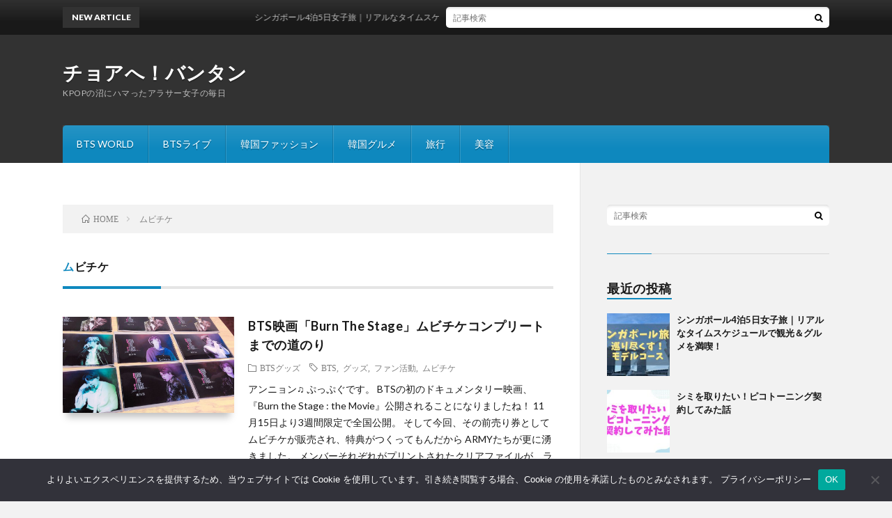

--- FILE ---
content_type: text/html; charset=UTF-8
request_url: https://kpop-net.com/tag/%E3%83%A0%E3%83%93%E3%83%81%E3%82%B1/
body_size: 11211
content:
<!DOCTYPE html>
<html lang="ja" prefix="og: http://ogp.me/ns#">
<head prefix="og: http://ogp.me/ns# fb: http://ogp.me/ns/fb# article: http://ogp.me/ns/article#">
<meta charset="UTF-8">
<title>ムビチケ│チョアへ！バンタン</title>
<meta name='robots' content='max-image-preview:large' />
<link rel='dns-prefetch' href='//static.addtoany.com' />
<link rel='dns-prefetch' href='//cdn.jsdelivr.net' />
<script type="text/javascript" id="wpp-js" src="https://kpop-net.com/wp-content/plugins/wordpress-popular-posts/assets/js/wpp.min.js?ver=7.3.6" data-sampling="0" data-sampling-rate="100" data-api-url="https://kpop-net.com/wp-json/wordpress-popular-posts" data-post-id="0" data-token="409f1c2150" data-lang="0" data-debug="0"></script>
<link rel='stylesheet' id='wp-block-library-css' href='https://kpop-net.com/wp-includes/css/dist/block-library/style.min.css?ver=6.6.4' type='text/css' media='all' />
<style id='rinkerg-gutenberg-rinker-style-inline-css' type='text/css'>
.wp-block-create-block-block{background-color:#21759b;color:#fff;padding:2px}

</style>
<style id='classic-theme-styles-inline-css' type='text/css'>
/*! This file is auto-generated */
.wp-block-button__link{color:#fff;background-color:#32373c;border-radius:9999px;box-shadow:none;text-decoration:none;padding:calc(.667em + 2px) calc(1.333em + 2px);font-size:1.125em}.wp-block-file__button{background:#32373c;color:#fff;text-decoration:none}
</style>
<style id='global-styles-inline-css' type='text/css'>
:root{--wp--preset--aspect-ratio--square: 1;--wp--preset--aspect-ratio--4-3: 4/3;--wp--preset--aspect-ratio--3-4: 3/4;--wp--preset--aspect-ratio--3-2: 3/2;--wp--preset--aspect-ratio--2-3: 2/3;--wp--preset--aspect-ratio--16-9: 16/9;--wp--preset--aspect-ratio--9-16: 9/16;--wp--preset--color--black: #000000;--wp--preset--color--cyan-bluish-gray: #abb8c3;--wp--preset--color--white: #ffffff;--wp--preset--color--pale-pink: #f78da7;--wp--preset--color--vivid-red: #cf2e2e;--wp--preset--color--luminous-vivid-orange: #ff6900;--wp--preset--color--luminous-vivid-amber: #fcb900;--wp--preset--color--light-green-cyan: #7bdcb5;--wp--preset--color--vivid-green-cyan: #00d084;--wp--preset--color--pale-cyan-blue: #8ed1fc;--wp--preset--color--vivid-cyan-blue: #0693e3;--wp--preset--color--vivid-purple: #9b51e0;--wp--preset--gradient--vivid-cyan-blue-to-vivid-purple: linear-gradient(135deg,rgba(6,147,227,1) 0%,rgb(155,81,224) 100%);--wp--preset--gradient--light-green-cyan-to-vivid-green-cyan: linear-gradient(135deg,rgb(122,220,180) 0%,rgb(0,208,130) 100%);--wp--preset--gradient--luminous-vivid-amber-to-luminous-vivid-orange: linear-gradient(135deg,rgba(252,185,0,1) 0%,rgba(255,105,0,1) 100%);--wp--preset--gradient--luminous-vivid-orange-to-vivid-red: linear-gradient(135deg,rgba(255,105,0,1) 0%,rgb(207,46,46) 100%);--wp--preset--gradient--very-light-gray-to-cyan-bluish-gray: linear-gradient(135deg,rgb(238,238,238) 0%,rgb(169,184,195) 100%);--wp--preset--gradient--cool-to-warm-spectrum: linear-gradient(135deg,rgb(74,234,220) 0%,rgb(151,120,209) 20%,rgb(207,42,186) 40%,rgb(238,44,130) 60%,rgb(251,105,98) 80%,rgb(254,248,76) 100%);--wp--preset--gradient--blush-light-purple: linear-gradient(135deg,rgb(255,206,236) 0%,rgb(152,150,240) 100%);--wp--preset--gradient--blush-bordeaux: linear-gradient(135deg,rgb(254,205,165) 0%,rgb(254,45,45) 50%,rgb(107,0,62) 100%);--wp--preset--gradient--luminous-dusk: linear-gradient(135deg,rgb(255,203,112) 0%,rgb(199,81,192) 50%,rgb(65,88,208) 100%);--wp--preset--gradient--pale-ocean: linear-gradient(135deg,rgb(255,245,203) 0%,rgb(182,227,212) 50%,rgb(51,167,181) 100%);--wp--preset--gradient--electric-grass: linear-gradient(135deg,rgb(202,248,128) 0%,rgb(113,206,126) 100%);--wp--preset--gradient--midnight: linear-gradient(135deg,rgb(2,3,129) 0%,rgb(40,116,252) 100%);--wp--preset--font-size--small: 13px;--wp--preset--font-size--medium: 20px;--wp--preset--font-size--large: 36px;--wp--preset--font-size--x-large: 42px;--wp--preset--spacing--20: 0.44rem;--wp--preset--spacing--30: 0.67rem;--wp--preset--spacing--40: 1rem;--wp--preset--spacing--50: 1.5rem;--wp--preset--spacing--60: 2.25rem;--wp--preset--spacing--70: 3.38rem;--wp--preset--spacing--80: 5.06rem;--wp--preset--shadow--natural: 6px 6px 9px rgba(0, 0, 0, 0.2);--wp--preset--shadow--deep: 12px 12px 50px rgba(0, 0, 0, 0.4);--wp--preset--shadow--sharp: 6px 6px 0px rgba(0, 0, 0, 0.2);--wp--preset--shadow--outlined: 6px 6px 0px -3px rgba(255, 255, 255, 1), 6px 6px rgba(0, 0, 0, 1);--wp--preset--shadow--crisp: 6px 6px 0px rgba(0, 0, 0, 1);}:where(.is-layout-flex){gap: 0.5em;}:where(.is-layout-grid){gap: 0.5em;}body .is-layout-flex{display: flex;}.is-layout-flex{flex-wrap: wrap;align-items: center;}.is-layout-flex > :is(*, div){margin: 0;}body .is-layout-grid{display: grid;}.is-layout-grid > :is(*, div){margin: 0;}:where(.wp-block-columns.is-layout-flex){gap: 2em;}:where(.wp-block-columns.is-layout-grid){gap: 2em;}:where(.wp-block-post-template.is-layout-flex){gap: 1.25em;}:where(.wp-block-post-template.is-layout-grid){gap: 1.25em;}.has-black-color{color: var(--wp--preset--color--black) !important;}.has-cyan-bluish-gray-color{color: var(--wp--preset--color--cyan-bluish-gray) !important;}.has-white-color{color: var(--wp--preset--color--white) !important;}.has-pale-pink-color{color: var(--wp--preset--color--pale-pink) !important;}.has-vivid-red-color{color: var(--wp--preset--color--vivid-red) !important;}.has-luminous-vivid-orange-color{color: var(--wp--preset--color--luminous-vivid-orange) !important;}.has-luminous-vivid-amber-color{color: var(--wp--preset--color--luminous-vivid-amber) !important;}.has-light-green-cyan-color{color: var(--wp--preset--color--light-green-cyan) !important;}.has-vivid-green-cyan-color{color: var(--wp--preset--color--vivid-green-cyan) !important;}.has-pale-cyan-blue-color{color: var(--wp--preset--color--pale-cyan-blue) !important;}.has-vivid-cyan-blue-color{color: var(--wp--preset--color--vivid-cyan-blue) !important;}.has-vivid-purple-color{color: var(--wp--preset--color--vivid-purple) !important;}.has-black-background-color{background-color: var(--wp--preset--color--black) !important;}.has-cyan-bluish-gray-background-color{background-color: var(--wp--preset--color--cyan-bluish-gray) !important;}.has-white-background-color{background-color: var(--wp--preset--color--white) !important;}.has-pale-pink-background-color{background-color: var(--wp--preset--color--pale-pink) !important;}.has-vivid-red-background-color{background-color: var(--wp--preset--color--vivid-red) !important;}.has-luminous-vivid-orange-background-color{background-color: var(--wp--preset--color--luminous-vivid-orange) !important;}.has-luminous-vivid-amber-background-color{background-color: var(--wp--preset--color--luminous-vivid-amber) !important;}.has-light-green-cyan-background-color{background-color: var(--wp--preset--color--light-green-cyan) !important;}.has-vivid-green-cyan-background-color{background-color: var(--wp--preset--color--vivid-green-cyan) !important;}.has-pale-cyan-blue-background-color{background-color: var(--wp--preset--color--pale-cyan-blue) !important;}.has-vivid-cyan-blue-background-color{background-color: var(--wp--preset--color--vivid-cyan-blue) !important;}.has-vivid-purple-background-color{background-color: var(--wp--preset--color--vivid-purple) !important;}.has-black-border-color{border-color: var(--wp--preset--color--black) !important;}.has-cyan-bluish-gray-border-color{border-color: var(--wp--preset--color--cyan-bluish-gray) !important;}.has-white-border-color{border-color: var(--wp--preset--color--white) !important;}.has-pale-pink-border-color{border-color: var(--wp--preset--color--pale-pink) !important;}.has-vivid-red-border-color{border-color: var(--wp--preset--color--vivid-red) !important;}.has-luminous-vivid-orange-border-color{border-color: var(--wp--preset--color--luminous-vivid-orange) !important;}.has-luminous-vivid-amber-border-color{border-color: var(--wp--preset--color--luminous-vivid-amber) !important;}.has-light-green-cyan-border-color{border-color: var(--wp--preset--color--light-green-cyan) !important;}.has-vivid-green-cyan-border-color{border-color: var(--wp--preset--color--vivid-green-cyan) !important;}.has-pale-cyan-blue-border-color{border-color: var(--wp--preset--color--pale-cyan-blue) !important;}.has-vivid-cyan-blue-border-color{border-color: var(--wp--preset--color--vivid-cyan-blue) !important;}.has-vivid-purple-border-color{border-color: var(--wp--preset--color--vivid-purple) !important;}.has-vivid-cyan-blue-to-vivid-purple-gradient-background{background: var(--wp--preset--gradient--vivid-cyan-blue-to-vivid-purple) !important;}.has-light-green-cyan-to-vivid-green-cyan-gradient-background{background: var(--wp--preset--gradient--light-green-cyan-to-vivid-green-cyan) !important;}.has-luminous-vivid-amber-to-luminous-vivid-orange-gradient-background{background: var(--wp--preset--gradient--luminous-vivid-amber-to-luminous-vivid-orange) !important;}.has-luminous-vivid-orange-to-vivid-red-gradient-background{background: var(--wp--preset--gradient--luminous-vivid-orange-to-vivid-red) !important;}.has-very-light-gray-to-cyan-bluish-gray-gradient-background{background: var(--wp--preset--gradient--very-light-gray-to-cyan-bluish-gray) !important;}.has-cool-to-warm-spectrum-gradient-background{background: var(--wp--preset--gradient--cool-to-warm-spectrum) !important;}.has-blush-light-purple-gradient-background{background: var(--wp--preset--gradient--blush-light-purple) !important;}.has-blush-bordeaux-gradient-background{background: var(--wp--preset--gradient--blush-bordeaux) !important;}.has-luminous-dusk-gradient-background{background: var(--wp--preset--gradient--luminous-dusk) !important;}.has-pale-ocean-gradient-background{background: var(--wp--preset--gradient--pale-ocean) !important;}.has-electric-grass-gradient-background{background: var(--wp--preset--gradient--electric-grass) !important;}.has-midnight-gradient-background{background: var(--wp--preset--gradient--midnight) !important;}.has-small-font-size{font-size: var(--wp--preset--font-size--small) !important;}.has-medium-font-size{font-size: var(--wp--preset--font-size--medium) !important;}.has-large-font-size{font-size: var(--wp--preset--font-size--large) !important;}.has-x-large-font-size{font-size: var(--wp--preset--font-size--x-large) !important;}
:where(.wp-block-post-template.is-layout-flex){gap: 1.25em;}:where(.wp-block-post-template.is-layout-grid){gap: 1.25em;}
:where(.wp-block-columns.is-layout-flex){gap: 2em;}:where(.wp-block-columns.is-layout-grid){gap: 2em;}
:root :where(.wp-block-pullquote){font-size: 1.5em;line-height: 1.6;}
</style>
<link rel='stylesheet' id='cookie-notice-front-css' href='https://kpop-net.com/wp-content/plugins/cookie-notice/css/front.min.css?ver=2.4.18' type='text/css' media='all' />
<link rel='stylesheet' id='wordpress-popular-posts-css-css' href='https://kpop-net.com/wp-content/plugins/wordpress-popular-posts/assets/css/wpp.css?ver=7.3.6' type='text/css' media='all' />
<link rel='stylesheet' id='yyi_rinker_stylesheet-css' href='https://kpop-net.com/wp-content/plugins/yyi-rinker/css/style.css?v=1.11.1&#038;ver=6.6.4' type='text/css' media='all' />
<link rel='stylesheet' id='addtoany-css' href='https://kpop-net.com/wp-content/plugins/add-to-any/addtoany.min.css?ver=1.16' type='text/css' media='all' />
<script type="text/javascript" src="https://kpop-net.com/wp-includes/js/tinymce/tinymce.min.js?ver=49110-20201110" id="wp-tinymce-root-js"></script>
<script type="text/javascript" src="https://kpop-net.com/wp-includes/js/tinymce/plugins/compat3x/plugin.min.js?ver=49110-20201110" id="wp-tinymce-js"></script>
<script type="text/javascript" src="https://kpop-net.com/wp-includes/js/jquery/jquery.min.js?ver=3.7.1" id="jquery-core-js"></script>
<script type="text/javascript" src="https://kpop-net.com/wp-includes/js/jquery/jquery-migrate.min.js?ver=3.4.1" id="jquery-migrate-js"></script>
<script type="text/javascript" id="addtoany-core-js-before">
/* <![CDATA[ */
window.a2a_config=window.a2a_config||{};a2a_config.callbacks=[];a2a_config.overlays=[];a2a_config.templates={};a2a_localize = {
	Share: "共有",
	Save: "ブックマーク",
	Subscribe: "購読",
	Email: "メール",
	Bookmark: "ブックマーク",
	ShowAll: "すべて表示する",
	ShowLess: "小さく表示する",
	FindServices: "サービスを探す",
	FindAnyServiceToAddTo: "追加するサービスを今すぐ探す",
	PoweredBy: "Powered by",
	ShareViaEmail: "メールでシェアする",
	SubscribeViaEmail: "メールで購読する",
	BookmarkInYourBrowser: "ブラウザにブックマーク",
	BookmarkInstructions: "このページをブックマークするには、 Ctrl+D または \u2318+D を押下。",
	AddToYourFavorites: "お気に入りに追加",
	SendFromWebOrProgram: "任意のメールアドレスまたはメールプログラムから送信",
	EmailProgram: "メールプログラム",
	More: "詳細&#8230;",
	ThanksForSharing: "共有ありがとうございます !",
	ThanksForFollowing: "フォローありがとうございます !"
};
/* ]]> */
</script>
<script type="text/javascript" defer src="https://static.addtoany.com/menu/page.js" id="addtoany-core-js"></script>
<script type="text/javascript" defer src="https://kpop-net.com/wp-content/plugins/add-to-any/addtoany.min.js?ver=1.1" id="addtoany-jquery-js"></script>
<link rel="https://api.w.org/" href="https://kpop-net.com/wp-json/" /><link rel="alternate" title="JSON" type="application/json" href="https://kpop-net.com/wp-json/wp/v2/tags/5" />            <style id="wpp-loading-animation-styles">@-webkit-keyframes bgslide{from{background-position-x:0}to{background-position-x:-200%}}@keyframes bgslide{from{background-position-x:0}to{background-position-x:-200%}}.wpp-widget-block-placeholder,.wpp-shortcode-placeholder{margin:0 auto;width:60px;height:3px;background:#dd3737;background:linear-gradient(90deg,#dd3737 0%,#571313 10%,#dd3737 100%);background-size:200% auto;border-radius:3px;-webkit-animation:bgslide 1s infinite linear;animation:bgslide 1s infinite linear}</style>
            <style>
.yyi-rinker-images {
    display: flex;
    justify-content: center;
    align-items: center;
    position: relative;

}
div.yyi-rinker-image img.yyi-rinker-main-img.hidden {
    display: none;
}

.yyi-rinker-images-arrow {
    cursor: pointer;
    position: absolute;
    top: 50%;
    display: block;
    margin-top: -11px;
    opacity: 0.6;
    width: 22px;
}

.yyi-rinker-images-arrow-left{
    left: -10px;
}
.yyi-rinker-images-arrow-right{
    right: -10px;
}

.yyi-rinker-images-arrow-left.hidden {
    display: none;
}

.yyi-rinker-images-arrow-right.hidden {
    display: none;
}
div.yyi-rinker-contents.yyi-rinker-design-tate  div.yyi-rinker-box{
    flex-direction: column;
}

div.yyi-rinker-contents.yyi-rinker-design-slim div.yyi-rinker-box .yyi-rinker-links {
    flex-direction: column;
}

div.yyi-rinker-contents.yyi-rinker-design-slim div.yyi-rinker-info {
    width: 100%;
}

div.yyi-rinker-contents.yyi-rinker-design-slim .yyi-rinker-title {
    text-align: center;
}

div.yyi-rinker-contents.yyi-rinker-design-slim .yyi-rinker-links {
    text-align: center;
}
div.yyi-rinker-contents.yyi-rinker-design-slim .yyi-rinker-image {
    margin: auto;
}

div.yyi-rinker-contents.yyi-rinker-design-slim div.yyi-rinker-info ul.yyi-rinker-links li {
	align-self: stretch;
}
div.yyi-rinker-contents.yyi-rinker-design-slim div.yyi-rinker-box div.yyi-rinker-info {
	padding: 0;
}
div.yyi-rinker-contents.yyi-rinker-design-slim div.yyi-rinker-box {
	flex-direction: column;
	padding: 14px 5px 0;
}

.yyi-rinker-design-slim div.yyi-rinker-box div.yyi-rinker-info {
	text-align: center;
}

.yyi-rinker-design-slim div.price-box span.price {
	display: block;
}

div.yyi-rinker-contents.yyi-rinker-design-slim div.yyi-rinker-info div.yyi-rinker-title a{
	font-size:16px;
}

div.yyi-rinker-contents.yyi-rinker-design-slim ul.yyi-rinker-links li.amazonkindlelink:before,  div.yyi-rinker-contents.yyi-rinker-design-slim ul.yyi-rinker-links li.amazonlink:before,  div.yyi-rinker-contents.yyi-rinker-design-slim ul.yyi-rinker-links li.rakutenlink:before, div.yyi-rinker-contents.yyi-rinker-design-slim ul.yyi-rinker-links li.yahoolink:before, div.yyi-rinker-contents.yyi-rinker-design-slim ul.yyi-rinker-links li.mercarilink:before {
	font-size:12px;
}

div.yyi-rinker-contents.yyi-rinker-design-slim ul.yyi-rinker-links li a {
	font-size: 13px;
}
.entry-content ul.yyi-rinker-links li {
	padding: 0;
}

div.yyi-rinker-contents .yyi-rinker-attention.attention_desing_right_ribbon {
    width: 89px;
    height: 91px;
    position: absolute;
    top: -1px;
    right: -1px;
    left: auto;
    overflow: hidden;
}

div.yyi-rinker-contents .yyi-rinker-attention.attention_desing_right_ribbon span {
    display: inline-block;
    width: 146px;
    position: absolute;
    padding: 4px 0;
    left: -13px;
    top: 12px;
    text-align: center;
    font-size: 12px;
    line-height: 24px;
    -webkit-transform: rotate(45deg);
    transform: rotate(45deg);
    box-shadow: 0 1px 3px rgba(0, 0, 0, 0.2);
}

div.yyi-rinker-contents .yyi-rinker-attention.attention_desing_right_ribbon {
    background: none;
}
.yyi-rinker-attention.attention_desing_right_ribbon .yyi-rinker-attention-after,
.yyi-rinker-attention.attention_desing_right_ribbon .yyi-rinker-attention-before{
display:none;
}
div.yyi-rinker-use-right_ribbon div.yyi-rinker-title {
    margin-right: 2rem;
}

				</style><link rel="stylesheet" href="https://kpop-net.com/wp-content/themes/lionblog/style.css">
<link rel="stylesheet" href="https://kpop-net.com/wp-content/themes/lionblog/css/icon.css">
<link rel="stylesheet" href="https://fonts.googleapis.com/css?family=Lato:400,700,900">
<meta http-equiv="X-UA-Compatible" content="IE=edge">
<meta name="viewport" content="width=device-width, initial-scale=1, shrink-to-fit=no">
<link rel="dns-prefetch" href="//www.google.com">
<link rel="dns-prefetch" href="//www.google-analytics.com">
<link rel="dns-prefetch" href="//fonts.googleapis.com">
<link rel="dns-prefetch" href="//fonts.gstatic.com">
<link rel="dns-prefetch" href="//pagead2.googlesyndication.com">
<link rel="dns-prefetch" href="//googleads.g.doubleclick.net">
<link rel="dns-prefetch" href="//www.gstatic.com">
<style>
</style>
		<style type="text/css" id="wp-custom-css">
			/* 記事中　囲み枠 */

/* 記事中　冒頭要約の枠 */
.box2 {
    padding: 0.5em 1em;
    margin: 2em 0;
    font-weight: bold;
    color: #0E88BE;/*文字色*/
    background: #FFF;
    border: solid 3px #0E88BE;/*線*/
    border-radius: 10px;/*角の丸み*/
}
.box2 p {
    margin: 0; 
    padding: 0;
}

.box5 {
    padding: 0.5em 1em;
    margin: 2em 0;
    border: double 5px #4ec4d3;
}
.box5 p {
    margin: 0; 
    padding: 0;
}

/* 記事中　囲み枠ピンクの点線 */
.box15 {
    padding: 0.2em 0.5em;
    margin: 2em 0;
    color: #565656;
    background: #ffeaea;
    box-shadow: 0px 0px 0px 10px #ffeaea;
    border: dashed 2px #ffc3c3;
    border-radius: 8px;
}
.box15 p {
    margin: 0; 
    padding: 0;
}

/* 記事下吹き出し */



.box23 {
    position: relative;
    margin: 2em 0 2em 40px;
    padding: 8px 15px;
    background: #fff0c6;
    border-radius: 30px;
}
.box23:before{font-family: FontAwesome;
    content: "\f111";
    position: absolute;
    font-size: 15px;
    left: -40px;
    bottom: 0;
    color: #fff0c6;
}
.box23:after{
    font-family: FontAwesome;
    content: "\f111";
    position: absolute;
    font-size: 23px;
    left: -23px;
    bottom: 0;
    color: #fff0c6;
}
.box23 p {
    margin: 0; 
    padding: 0 0 50 0;
}

/* 黒板風　タイトル　1 */
.kokuban-t1 {
 position: relative;
 margin: 2em auto;
 padding: 3.2em 1em 1em;
 width: 90%; /* ボックス幅 */
 background-color: #202020; /* ボックス背景色 */
 color: #fff; /* 文章色 */
 border: 10px solid #8b4513; /* 枠線 */
 border-radius: 3px; /* 角の丸み */
 box-shadow: 0 0 5px #333;
}
.kokuban-t1::before,
.kokuban-t1::after {
 position: absolute;
 content: '';
 bottom: 0;
} 
.kokuban-t1::before {
 right: 10px;
 border: solid 3px #ff7fbf; /*チョーク（ピンク）*/
 width: 20px; 
 border-radius: 3px 2px 0 2px;
}
.kokuban-t1::after {
 right: 40px;
 border: solid 3px #fff; /*チョーク（白）*/
 width: 15px; 
 border-radius: 8px 5px 2px 5px;
}
.title-t1 {
 position: absolute;
 left: 1em;
 top: .5em;
 font-weight: bold;
 font-size: 1.1em;
 color: #ff7fbf; /* タイトル色 */
}


/* メモ　クリップ　Ａ */
.clip-box-a {
 position: relative;
 margin: 2em auto;
 padding: 15px 35px 15px 25px;
 width: 90%; /* ボックス幅 */
 background-color: #fff; /* ボックス背景色 */
 color: #555555; /* 文章色 */
 border: 1px solid #ccc; /* 枠線 */
 box-shadow: 1px 1px 1px #acacac; /* 影の色 */
}
.clip-box-a::before {
 position: absolute;
 content: '';
 top: -15px;
 right: 10px;
 height: 55px;
 width: 15px;
 border: 3px solid #555555; /*クリップ色 */
 background-color: none;
 border-radius: 12px;
 box-shadow: 1px 1px 2px #999;
 transform: rotate(10deg);
 z-index: 1;
}
.clip-box-a::after {
 position: absolute;
 content: '';
 top: 0px;
 width: 10px; 
 right: 20px;
 border: solid 5px #fff; /*背景色と同じ色にする*/
 z-index: 2;
}

/*黄色いボタン*/
.btn-square-pop {
  position: relative;
  display: inline-block;
  padding: 0.25em 0.5em;
  text-decoration: none;
  color: #FFF;
  background: #FFBA44;/*背景色*/
  border-bottom: solid 2px #d27d00;/*少し濃い目の色に*/
  border-radius: 4px;/*角の丸み*/
  box-shadow: inset 0 2px 0 rgba(255,255,255,0.2), 0 2px 2px rgba(0, 0, 0, 0.19);
  font-weight: bold;
}

.btn-square-pop:active {
  border-bottom: solid 2px #fd9535;
  box-shadow: 0 0 2px rgba(0, 0, 0, 0.30);
}		</style>
		<meta property="og:site_name" content="チョアへ！バンタン" />
<meta property="og:type" content="article" />
<meta property="og:title" content="ムビチケ│チョアへ！バンタン" />
<meta property="og:description" content="KPOPの沼にハマったアラサー女子の毎日" />
<meta property="og:url" content="https://kpop-net.com/tag/bts/" />
<meta property="og:image" content="https://kpop-net.com/wp-content/themes/lionblog/img/img_no.gif" />
<meta name="twitter:card" content="summary" />



	<!-- Global site tag (gtag.js) - Google Analytics -->
<script async src="https://www.googletagmanager.com/gtag/js?id=UA-144188285-1"></script>
<script>
  window.dataLayer = window.dataLayer || [];
  function gtag(){dataLayer.push(arguments);}
  gtag('js', new Date());

  gtag('config', 'UA-144188285-1');
</script>
<script async src="https://pagead2.googlesyndication.com/pagead/js/adsbygoogle.js"></script>
<script>
  (adsbygoogle = window.adsbygoogle || []).push({
    google_ad_client: "ca-pub-5969589869187235",
    enable_page_level_ads: true
  });
</script>
	
	<!-- Global site tag (gtag.js) - Google Analyticsアナリティクス４プロパティ -->
<script async src="https://www.googletagmanager.com/gtag/js?id=G-VSV9XK5NLH"></script>
<script>
  window.dataLayer = window.dataLayer || [];
  function gtag(){dataLayer.push(arguments);}
  gtag('js', new Date());

  gtag('config', 'G-VSV9XK5NLH');
</script>
	
</head>
<body class="t-dark t-sky t-rich">	

    
  <!--l-header-->
  <header class="l-header">
    
    <!--l-hMain-->
    <div class="l-hMain">
      <div class="container">
      
        <div class="siteTitle siteTitle-noneAd">
	              <p class="siteTitle__big u-txtShdw"><a class="siteTitle__link" href="https://kpop-net.com">チョアへ！バンタン</a></p>          <p class="siteTitle__small">KPOPの沼にハマったアラサー女子の毎日</p>	            </div>
      

	          
      
        <nav class="globalNavi">
        <input class="globalNavi__toggle" id="globalNavi__toggle" type="checkbox" value="none">
        <label class="globalNavi__switch" for="globalNavi__toggle"></label>
	    <ul class="globalNavi__list u-txtShdw"><li id="menu-item-1364" class="menu-item menu-item-type-taxonomy menu-item-object-category menu-item-1364"><a href="https://kpop-net.com/category/bts/bts-world/">BTS WORLD</a></li>
<li id="menu-item-1367" class="menu-item menu-item-type-taxonomy menu-item-object-category menu-item-1367"><a href="https://kpop-net.com/category/bts/bts%e3%83%a9%e3%82%a4%e3%83%96/">BTSライブ</a></li>
<li id="menu-item-2006" class="menu-item menu-item-type-taxonomy menu-item-object-category menu-item-2006"><a href="https://kpop-net.com/category/%e9%9f%93%e5%9b%bd%e3%83%95%e3%82%a1%e3%83%83%e3%82%b7%e3%83%a7%e3%83%b3/">韓国ファッション</a></li>
<li id="menu-item-1368" class="menu-item menu-item-type-taxonomy menu-item-object-category menu-item-1368"><a href="https://kpop-net.com/category/%e9%9f%93%e5%9b%bd%e3%82%b0%e3%83%ab%e3%83%a1/">韓国グルメ</a></li>
<li id="menu-item-1365" class="menu-item menu-item-type-taxonomy menu-item-object-category menu-item-1365"><a href="https://kpop-net.com/category/%e6%97%85%e8%a1%8c/">旅行</a></li>
<li id="menu-item-1366" class="menu-item menu-item-type-taxonomy menu-item-object-category menu-item-1366"><a href="https://kpop-net.com/category/%e7%be%8e%e5%ae%b9/">美容</a></li>
</ul>
	            </nav>
       
      </div>
    </div>
    <!-- /l-hMain -->
    
    
    <!-- l-hExtra -->
		    <div class="l-hExtra">
      <div class="container">
        
        <div class="marquee">
          <div class="marquee__title">NEW ARTICLE</div>
          <div class="marquee__item">
		  		              <a class="marquee__link" href="https://kpop-net.com/2025/02/14/singaporetrip2025/">シンガポール4泊5日女子旅｜リアルなタイムスケジュールで観光＆グルメを満喫！</a>
		  		            </div>
        </div>

        <div class="socialSearch">
                        <div class="searchBox">
        <form class="searchBox__form" method="get" target="_top" action="https://kpop-net.com/" >
          <input class="searchBox__input" type="text" maxlength="50" name="s" placeholder="記事検索"><button class="searchBox__submit icon-search" type="submit" value="search"> </button>
        </form>
      </div>                
	                    </div>
     
      </div>
    </div>
        <!-- /l-hExtra -->
    
  </header>
  <!--/l-header-->
  
    
  <!-- l-wrapper -->
  <div class="l-wrapper ">
	
    <!-- l-main -->
    <main class="l-main">
	
	  <div class="breadcrumb" ><div class="container" ><ul class="breadcrumb__list"><li class="breadcrumb__item" itemscope itemtype="http://data-vocabulary.org/Breadcrumb"><a href="https://kpop-net.com/" itemprop="url"><span class="icon-home" itemprop="title">HOME</span></a></li><li class="breadcrumb__item">ムビチケ</li></ul></div></div> 
      <header class="archiveTitle">
        <h1 class="heading heading-first">ムビチケ</h1>
		      </header>
      
      
	          <div class="archive">
	    	                  <article class="archiveList archiveList-leftImg">
      
        <h2 class="heading heading-archive heading-leftImg">
          <a href="https://kpop-net.com/2018/10/28/post-16/">BTS映画「Burn The Stage」ムビチケコンプリートまでの道のり</a>
        </h2>
        
		          <div class="eyecatch eyecatch-leftImg">
                                    <a href="https://kpop-net.com/2018/10/28/post-16/"><img width="890" height="500" src="https://kpop-net.com/wp-content/uploads/2018/10/IMG_4751-890x500.jpg" class="attachment-icatch size-icatch wp-post-image" alt="" decoding="async" fetchpriority="high" /></a>
          </div>
                
                <ul class="dateList dateList-leftImg">
                                <li class="dateList__item icon-folder"><a href="https://kpop-net.com/category/bts/bts%e3%82%b0%e3%83%83%e3%82%ba/" rel="category tag">BTSグッズ</a></li>
                                <li class="dateList__item icon-tag"><a href="https://kpop-net.com/tag/bts/" rel="tag">BTS</a>, <a href="https://kpop-net.com/tag/%e3%82%b0%e3%83%83%e3%82%ba/" rel="tag">グッズ</a>, <a href="https://kpop-net.com/tag/%e3%83%95%e3%82%a1%e3%83%b3%e6%b4%bb%e5%8b%95/" rel="tag">ファン活動</a>, <a href="https://kpop-net.com/tag/%e3%83%a0%e3%83%93%e3%83%81%e3%82%b1/" rel="tag">ムビチケ</a></li>
                  </ul>
                
        <p class="archiveList__text archiveList__text-leftImg">
		  アンニョン♫ ぷっぷぐです。 BTSの初のドキュメンタリー映画、『Burn the Stage : the Movie』公開されることになりましたね！ 11月15日より3週間限定で全国公開。 そして今回、その前売り券としてムビチケが販売され、特典がつくってもんだから ARMYたちが更に湧きました。 メンバーそれぞれがプリントされたクリアファイルが、ランダムでついてくるんですね〜 私はその特典を全種 [&hellip;]        </p>
        
        <div class="btn btn-right btn-leftImg">
          <a class="btn__link" href="https://kpop-net.com/2018/10/28/post-16/">続きを読む</a>
        </div>
      
      </article>
      
      
       
		  		  		        </div>
	  	  
	        
    </main>
    <!-- /l-main -->
    
	    <!-- l-sidebar -->
          <div class="l-sidebar">
	  
	          <aside class="widget">      <div class="searchBox">
        <form class="searchBox__form" method="get" target="_top" action="https://kpop-net.com/" >
          <input class="searchBox__input" type="text" maxlength="50" name="s" placeholder="記事検索"><button class="searchBox__submit icon-search" type="submit" value="search"> </button>
        </form>
      </div></aside><aside class="widget"><h2 class="heading heading-widget">最近の投稿</h2>            <ol class="imgListWidget">
                              
              <li class="imgListWidget__item">
                                  <a class="imgListWidget__borderBox" href="https://kpop-net.com/2025/02/14/singaporetrip2025/" title="シンガポール4泊5日女子旅｜リアルなタイムスケジュールで観光＆グルメを満喫！"><span>
                                      <img width="150" height="150" src="https://kpop-net.com/wp-content/uploads/2025/02/シンガポール旅行モデルコース-150x150.jpg" class="attachment-thumbnail size-thumbnail wp-post-image" alt="シンガポール4泊5日の女子旅モデルコースをリアルな時系列で紹介！おしゃれで美味しいレストランやフォトジェニックな観光スポット、ショッピング、ホテル、ナイトスポットまで完全ガイド。シンガポールで充実した女子旅を楽しむためのスケジュールを公開！" decoding="async" loading="lazy" />                                    </span></a>
                                <h3 class="imgListWidget__title">
                  <a href="https://kpop-net.com/2025/02/14/singaporetrip2025/">シンガポール4泊5日女子旅｜リアルなタイムスケジュールで観光＆グルメを満喫！</a>
                                  </h3>
              </li>
                              
              <li class="imgListWidget__item">
                                  <a class="imgListWidget__borderBox" href="https://kpop-net.com/2025/01/30/beauty-202411/" title="シミを取りたい！ピコトーニング契約してみた話"><span>
                                      <img width="150" height="150" src="https://kpop-net.com/wp-content/uploads/2025/01/シミを取りたい！ピコトーニング契約してみた話-150x150.jpg" class="attachment-thumbnail size-thumbnail wp-post-image" alt="シミを取りたい！ピコトーニング契約してみた話 | 肌管理　日本の美容クリニックレポ" decoding="async" loading="lazy" />                                    </span></a>
                                <h3 class="imgListWidget__title">
                  <a href="https://kpop-net.com/2025/01/30/beauty-202411/">シミを取りたい！ピコトーニング契約してみた話</a>
                                  </h3>
              </li>
                              
              <li class="imgListWidget__item">
                                  <a class="imgListWidget__borderBox" href="https://kpop-net.com/2024/01/11/beauty2310/" title="韓国の美容皮膚科YOU&#038;Iでシミ取りをしてきた！レポ"><span>
                                      <img width="150" height="150" src="https://kpop-net.com/wp-content/uploads/2024/01/韓国シミ取りレポ-150x150.png" class="attachment-thumbnail size-thumbnail wp-post-image" alt="韓国の美容クリニックYOU&amp;Iでシミ取りしてきた！レポ" decoding="async" loading="lazy" />                                    </span></a>
                                <h3 class="imgListWidget__title">
                  <a href="https://kpop-net.com/2024/01/11/beauty2310/">韓国の美容皮膚科YOU&#038;Iでシミ取りをしてきた！レポ</a>
                                  </h3>
              </li>
                              
              <li class="imgListWidget__item">
                                  <a class="imgListWidget__borderBox" href="https://kpop-net.com/2022/06/10/proof0610/" title="６月10日 今日のできごと｜BTSカムバまとめ"><span>
                                      <img width="150" height="150" src="https://kpop-net.com/wp-content/uploads/2022/06/proof-150x150.jpg" class="attachment-thumbnail size-thumbnail wp-post-image" alt="BTS6月10日カムバまとめ！Yet To Come" decoding="async" loading="lazy" />                                    </span></a>
                                <h3 class="imgListWidget__title">
                  <a href="https://kpop-net.com/2022/06/10/proof0610/">６月10日 今日のできごと｜BTSカムバまとめ</a>
                                  </h3>
              </li>
                              
              <li class="imgListWidget__item">
                                  <a class="imgListWidget__borderBox" href="https://kpop-net.com/2022/06/08/finalupdate/" title="BTS WORLDが終了！？アプリはどうなる？"><span>
                                      <img width="150" height="150" src="https://kpop-net.com/wp-content/uploads/2022/06/BTSWORLD最終アップデート-150x150.jpg" class="attachment-thumbnail size-thumbnail wp-post-image" alt="BTS WORLDが終了？最終アップデート" decoding="async" loading="lazy" />                                    </span></a>
                                <h3 class="imgListWidget__title">
                  <a href="https://kpop-net.com/2022/06/08/finalupdate/">BTS WORLDが終了！？アプリはどうなる？</a>
                                  </h3>
              </li>
                          </ol>
            </aside><aside class="widget"><h2 class="heading heading-widget">カテゴリー</h2>
			<ul>
					<li class="cat-item cat-item-38"><a href="https://kpop-net.com/category/bts/">BTS</a>
</li>
	<li class="cat-item cat-item-94"><a href="https://kpop-net.com/category/bts/bts-world/">BTS WORLD</a>
</li>
	<li class="cat-item cat-item-7"><a href="https://kpop-net.com/category/bts/bts%e3%82%a4%e3%83%99%e3%83%b3%e3%83%88/">BTSイベント</a>
</li>
	<li class="cat-item cat-item-6"><a href="https://kpop-net.com/category/bts/bts%e3%82%b0%e3%83%83%e3%82%ba/">BTSグッズ</a>
</li>
	<li class="cat-item cat-item-33"><a href="https://kpop-net.com/category/bts/bts%e3%83%8b%e3%83%a5%e3%83%bc%e3%82%b9/">BTSニュース</a>
</li>
	<li class="cat-item cat-item-10"><a href="https://kpop-net.com/category/bts/bts%e3%83%a9%e3%82%a4%e3%83%96/">BTSライブ</a>
</li>
	<li class="cat-item cat-item-121"><a href="https://kpop-net.com/category/k-pop-news/">K-POP News</a>
</li>
	<li class="cat-item cat-item-16"><a href="https://kpop-net.com/category/kpop%e3%82%a4%e3%83%99%e3%83%b3%e3%83%88/">KPOPイベント</a>
</li>
	<li class="cat-item cat-item-119"><a href="https://kpop-net.com/category/bts/rhythm-hive/">Rhythm Hive</a>
</li>
	<li class="cat-item cat-item-36"><a href="https://kpop-net.com/category/txt/">TXT</a>
</li>
	<li class="cat-item cat-item-43"><a href="https://kpop-net.com/category/txt%e3%83%8b%e3%83%a5%e3%83%bc%e3%82%b9/">TXTニュース</a>
</li>
	<li class="cat-item cat-item-35"><a href="https://kpop-net.com/category/%e3%81%b7%e3%81%a3%e3%81%b7%e3%81%90%e3%81%ae%e3%81%a4%e3%81%b6%e3%82%84%e3%81%8d/">ぷっぷぐのつぶやき</a>
</li>
	<li class="cat-item cat-item-89"><a href="https://kpop-net.com/category/%e3%81%be%e3%81%a8%e3%82%81/">まとめ</a>
</li>
	<li class="cat-item cat-item-52"><a href="https://kpop-net.com/category/%e3%83%ac%e3%83%9d/">レポ</a>
</li>
	<li class="cat-item cat-item-88"><a href="https://kpop-net.com/category/%e6%97%85%e8%a1%8c/">旅行</a>
</li>
	<li class="cat-item cat-item-106"><a href="https://kpop-net.com/category/%e7%be%8e%e5%ae%b9/">美容</a>
</li>
	<li class="cat-item cat-item-37"><a href="https://kpop-net.com/category/%e9%9f%93%e5%9b%bd%e3%82%b0%e3%83%ab%e3%83%a1/">韓国グルメ</a>
</li>
	<li class="cat-item cat-item-129"><a href="https://kpop-net.com/category/%e9%9f%93%e5%9b%bd%e3%83%95%e3%82%a1%e3%83%83%e3%82%b7%e3%83%a7%e3%83%b3/">韓国ファッション</a>
</li>
			</ul>

			</aside><aside class="widget"><h2 class="heading heading-widget">アーカイブ</h2>
			<ul>
					<li><a href='https://kpop-net.com/2025/02/'>2025年2月</a></li>
	<li><a href='https://kpop-net.com/2025/01/'>2025年1月</a></li>
	<li><a href='https://kpop-net.com/2024/01/'>2024年1月</a></li>
	<li><a href='https://kpop-net.com/2022/06/'>2022年6月</a></li>
	<li><a href='https://kpop-net.com/2022/05/'>2022年5月</a></li>
	<li><a href='https://kpop-net.com/2021/12/'>2021年12月</a></li>
	<li><a href='https://kpop-net.com/2021/11/'>2021年11月</a></li>
	<li><a href='https://kpop-net.com/2021/10/'>2021年10月</a></li>
	<li><a href='https://kpop-net.com/2021/09/'>2021年9月</a></li>
	<li><a href='https://kpop-net.com/2021/08/'>2021年8月</a></li>
	<li><a href='https://kpop-net.com/2021/07/'>2021年7月</a></li>
	<li><a href='https://kpop-net.com/2021/05/'>2021年5月</a></li>
	<li><a href='https://kpop-net.com/2021/02/'>2021年2月</a></li>
	<li><a href='https://kpop-net.com/2021/01/'>2021年1月</a></li>
	<li><a href='https://kpop-net.com/2020/11/'>2020年11月</a></li>
	<li><a href='https://kpop-net.com/2020/10/'>2020年10月</a></li>
	<li><a href='https://kpop-net.com/2020/09/'>2020年9月</a></li>
	<li><a href='https://kpop-net.com/2020/05/'>2020年5月</a></li>
	<li><a href='https://kpop-net.com/2020/04/'>2020年4月</a></li>
	<li><a href='https://kpop-net.com/2020/03/'>2020年3月</a></li>
	<li><a href='https://kpop-net.com/2020/02/'>2020年2月</a></li>
	<li><a href='https://kpop-net.com/2020/01/'>2020年1月</a></li>
	<li><a href='https://kpop-net.com/2019/12/'>2019年12月</a></li>
	<li><a href='https://kpop-net.com/2019/11/'>2019年11月</a></li>
	<li><a href='https://kpop-net.com/2019/09/'>2019年9月</a></li>
	<li><a href='https://kpop-net.com/2019/08/'>2019年8月</a></li>
	<li><a href='https://kpop-net.com/2019/07/'>2019年7月</a></li>
	<li><a href='https://kpop-net.com/2019/06/'>2019年6月</a></li>
	<li><a href='https://kpop-net.com/2019/05/'>2019年5月</a></li>
	<li><a href='https://kpop-net.com/2019/04/'>2019年4月</a></li>
	<li><a href='https://kpop-net.com/2019/03/'>2019年3月</a></li>
	<li><a href='https://kpop-net.com/2019/02/'>2019年2月</a></li>
	<li><a href='https://kpop-net.com/2019/01/'>2019年1月</a></li>
	<li><a href='https://kpop-net.com/2018/12/'>2018年12月</a></li>
	<li><a href='https://kpop-net.com/2018/11/'>2018年11月</a></li>
	<li><a href='https://kpop-net.com/2018/10/'>2018年10月</a></li>
			</ul>

			</aside><aside class="widget"><div
			
			class="so-widget-sow-image so-widget-sow-image-default-8b5b6f678277"
			
		></div></aside>	  	  
	      
    </div>

    <!-- /l-sidebar -->
	    
  </div>
  <!-- /l-wrapper -->


  <!--l-footer-->
  <footer class="l-footer">
    <div class="container">
      <div class="pagetop u-txtShdw"><a class="pagetop__link" href="#top">Back to Top</a></div>

              
         
      <nav class="footerNavi">
	  	    <ul class="footerNavi__list u-txtShdw"><li class="page_item page-item-2210"><a href="https://kpop-net.com/page-2210/">プライバシーポリシー</a></li>
</ul>
            </nav>

      <div class="copyright">
              © Copyright 2026 <a class="copyright__link" href="https://kpop-net.com">チョアへ！バンタン</a>.
            
	    <span class="copyright__info">
		  チョアへ！バンタン by <a class="copyright__link" href="http://fit-jp.com/" target="_blank">FIT-Web Create</a>. Powered by <a class="copyright__link" href="https://wordpress.org/" target="_blank">WordPress</a>.
        </span>
      
      </div>
      

    </div>     
  </footer>
  <!-- /l-footer -->

      <link rel='stylesheet' id='sow-image-default-8b5b6f678277-css' href='https://kpop-net.com/wp-content/uploads/siteorigin-widgets/sow-image-default-8b5b6f678277.css?ver=6.6.4' type='text/css' media='all' />
<script type="text/javascript" id="cookie-notice-front-js-before">
/* <![CDATA[ */
var cnArgs = {"ajaxUrl":"https:\/\/kpop-net.com\/wp-admin\/admin-ajax.php","nonce":"09ff9c0d26","hideEffect":"fade","position":"bottom","onScroll":true,"onScrollOffset":500,"onClick":false,"cookieName":"cookie_notice_accepted","cookieTime":2592000,"cookieTimeRejected":2592000,"globalCookie":false,"redirection":false,"cache":false,"revokeCookies":false,"revokeCookiesOpt":"automatic"};
/* ]]> */
</script>
<script type="text/javascript" src="https://kpop-net.com/wp-content/plugins/cookie-notice/js/front.min.js?ver=2.4.18" id="cookie-notice-front-js"></script>
<script type="text/javascript" id="wp_slimstat-js-extra">
/* <![CDATA[ */
var SlimStatParams = {"transport":"ajax","ajaxurl_rest":"https:\/\/kpop-net.com\/wp-json\/slimstat\/v1\/hit","ajaxurl_ajax":"https:\/\/kpop-net.com\/wp-admin\/admin-ajax.php","ajaxurl_adblock":"https:\/\/kpop-net.com\/request\/1e65f6a7b8baeb7771ac8d009d43cc3e\/","ajaxurl":"https:\/\/kpop-net.com\/wp-admin\/admin-ajax.php","baseurl":"\/","dnt":"noslimstat,ab-item","ci":"YToyOntzOjEyOiJjb250ZW50X3R5cGUiO3M6MzoidGFnIjtzOjg6ImNhdGVnb3J5IjtpOjU7fQ--.0bd729f1e3023e55e1cc8ee405b86806","wp_rest_nonce":"409f1c2150"};
/* ]]> */
</script>
<script defer type="text/javascript" src="https://cdn.jsdelivr.net/wp/wp-slimstat/tags/5.3.5/wp-slimstat.min.js" id="wp_slimstat-js"></script>

		<!-- Cookie Notice plugin v2.4.18 by Hu-manity.co https://hu-manity.co/ -->
		<div id="cookie-notice" role="dialog" class="cookie-notice-hidden cookie-revoke-hidden cn-position-bottom" aria-label="Cookie Notice" style="background-color: rgba(50,50,58,1);"><div class="cookie-notice-container" style="color: #fff"><span id="cn-notice-text" class="cn-text-container">よりよいエクスペリエンスを提供するため、当ウェブサイトでは Cookie を使用しています。引き続き閲覧する場合、Cookie の使用を承諾したものとみなされます。 <a href="https://kpop-net.com/page-2210/" target="_blank" id="cn-more-info" class="cn-privacy-policy-link cn-link">プライバシーポリシー</a></span><span id="cn-notice-buttons" class="cn-buttons-container"><a href="#" id="cn-accept-cookie" data-cookie-set="accept" class="cn-set-cookie cn-button" aria-label="OK" style="background-color: #00a99d">OK</a></span><span id="cn-close-notice" data-cookie-set="accept" class="cn-close-icon" title="いいえ"></span></div>
			
		</div>
		<!-- / Cookie Notice plugin -->  

</body>
</html>

--- FILE ---
content_type: text/html; charset=UTF-8
request_url: https://kpop-net.com/wp-admin/admin-ajax.php
body_size: -19
content:
778252.94a03327c85e2804260446bc4d0f1f95

--- FILE ---
content_type: text/html; charset=utf-8
request_url: https://www.google.com/recaptcha/api2/aframe
body_size: 267
content:
<!DOCTYPE HTML><html><head><meta http-equiv="content-type" content="text/html; charset=UTF-8"></head><body><script nonce="YCdkl2xCIJEg4ukW3imF5g">/** Anti-fraud and anti-abuse applications only. See google.com/recaptcha */ try{var clients={'sodar':'https://pagead2.googlesyndication.com/pagead/sodar?'};window.addEventListener("message",function(a){try{if(a.source===window.parent){var b=JSON.parse(a.data);var c=clients[b['id']];if(c){var d=document.createElement('img');d.src=c+b['params']+'&rc='+(localStorage.getItem("rc::a")?sessionStorage.getItem("rc::b"):"");window.document.body.appendChild(d);sessionStorage.setItem("rc::e",parseInt(sessionStorage.getItem("rc::e")||0)+1);localStorage.setItem("rc::h",'1769019271035');}}}catch(b){}});window.parent.postMessage("_grecaptcha_ready", "*");}catch(b){}</script></body></html>